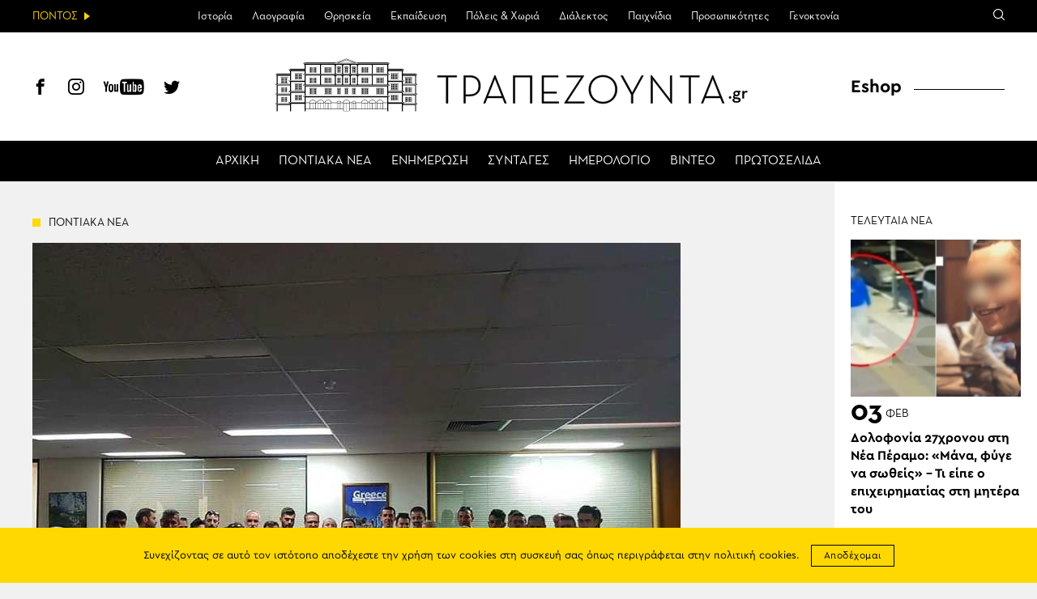

--- FILE ---
content_type: text/html; charset=UTF-8
request_url: https://www.trapezounta.gr/pontus-news/2068/
body_size: 16501
content:
<!DOCTYPE html>
<htmllang="el" class="jswp-singular post-template-default single single-post postid-2068 wp-theme-vg-twig theme-vg-twig woocommerce-no-js">
<head>
    <meta charset="UTF-8">
    <meta http-equiv="X-UA-Compatible" content="IE=edge,chrome=1">
    <meta name="viewport" content="width=device-width, initial-scale=1.0, maximum-scale=1, user-scalable=no">
    <meta name="format-detection" content="telephone=no">
    <meta name="blitz" content="mu-659c418a-34b5e56c-4cfac132-ab860575">
    <meta id="token" name="token" content="b85474e732"><meta name='robots' content='index, follow, max-image-preview:large, max-snippet:-1, max-video-preview:-1' />
	<style>img:is([sizes="auto" i], [sizes^="auto," i]) { contain-intrinsic-size: 3000px 1500px }</style>
	
	<!-- This site is optimized with the Yoast SEO plugin v22.3 - https://yoast.com/wordpress/plugins/seo/ -->
	<title>ΤΡΑΠΕΖΟΥΝΤΑ.gr | Ο Ποντιακός Μορφωτικός Σύλλογος Αγίου Δημητρίου-Ρυακίου έφτασε στην Αυστραλία</title>
	<meta name="description" content="Θα συμμετάσχουν στο διεθνές ελληνικό φεστιβάλ." />
	<link rel="canonical" href="https://www.trapezounta.gr/pontus-news/2068/" />
	<meta property="og:locale" content="el_GR" />
	<meta property="og:type" content="article" />
	<meta property="og:title" content="ΤΡΑΠΕΖΟΥΝΤΑ.gr | Ο Ποντιακός Μορφωτικός Σύλλογος Αγίου Δημητρίου-Ρυακίου έφτασε στην Αυστραλία" />
	<meta property="og:description" content="Θα συμμετάσχουν στο διεθνές ελληνικό φεστιβάλ." />
	<meta property="og:url" content="https://www.trapezounta.gr/pontus-news/2068/" />
	<meta property="og:site_name" content="ΤΡΑΠΕΖΟΥΝΤΑ.gr" />
	<meta property="article:publisher" content="https://www.facebook.com/trapezounta.gr/" />
	<meta property="article:published_time" content="2018-02-09T11:34:24+00:00" />
	<meta property="article:modified_time" content="2018-02-09T02:32:09+00:00" />
	<meta property="og:image" content="https://www.trapezounta.gr/wp-content/uploads/2018/02/australia-agios-dimitrios-2.jpg" />
	<meta property="og:image:width" content="800" />
	<meta property="og:image:height" content="600" />
	<meta property="og:image:type" content="image/jpeg" />
	<meta name="author" content="Θοδωρής Μακρίδης" />
	<meta name="twitter:label1" content="Συντάχθηκε από" />
	<meta name="twitter:data1" content="Θοδωρής Μακρίδης" />
	<script type="application/ld+json" class="yoast-schema-graph">{"@context":"https://schema.org","@graph":[{"@type":"WebPage","@id":"https://www.trapezounta.gr/pontus-news/2068/","url":"https://www.trapezounta.gr/pontus-news/2068/","name":"ΤΡΑΠΕΖΟΥΝΤΑ.gr | Ο Ποντιακός Μορφωτικός Σύλλογος Αγίου Δημητρίου-Ρυακίου έφτασε στην Αυστραλία","isPartOf":{"@id":"https://www.trapezounta.gr/#website"},"primaryImageOfPage":{"@id":"https://www.trapezounta.gr/pontus-news/2068/#primaryimage"},"image":{"@id":"https://www.trapezounta.gr/pontus-news/2068/#primaryimage"},"thumbnailUrl":"https://trapezounta.eu-central-1.linodeobjects.com/uploads/2018/02/australia-agios-dimitrios-2.jpg","datePublished":"2018-02-09T11:34:24+00:00","dateModified":"2018-02-09T02:32:09+00:00","author":{"@id":"https://www.trapezounta.gr/#/schema/person/42e7466d12f58add81ed0dc8732caa21"},"description":"Θα συμμετάσχουν στο διεθνές ελληνικό φεστιβάλ.","breadcrumb":{"@id":"https://www.trapezounta.gr/pontus-news/2068/#breadcrumb"},"inLanguage":"el","potentialAction":[{"@type":"ReadAction","target":["https://www.trapezounta.gr/pontus-news/2068/"]}]},{"@type":"ImageObject","inLanguage":"el","@id":"https://www.trapezounta.gr/pontus-news/2068/#primaryimage","url":"https://trapezounta.eu-central-1.linodeobjects.com/uploads/2018/02/australia-agios-dimitrios-2.jpg","contentUrl":"https://trapezounta.eu-central-1.linodeobjects.com/uploads/2018/02/australia-agios-dimitrios-2.jpg","width":800,"height":600,"caption":"H αντιπροσωπεία του Συλλόγου στο γενικό προξενείο Μελβούρνης (φωτ.: Ποντιακός Μορφωτικός Σύλλογος Αγίου Δημητρίου-Ρυακίου)"},{"@type":"BreadcrumbList","@id":"https://www.trapezounta.gr/pontus-news/2068/#breadcrumb","itemListElement":[{"@type":"ListItem","position":1,"name":"Home","item":"https://www.trapezounta.gr/"},{"@type":"ListItem","position":2,"name":"Ο Ποντιακός Μορφωτικός Σύλλογος Αγίου Δημητρίου-Ρυακίου έφτασε στην Αυστραλία"}]},{"@type":"WebSite","@id":"https://www.trapezounta.gr/#website","url":"https://www.trapezounta.gr/","name":"ΤΡΑΠΕΖΟΥΝΤΑ.gr","description":"","potentialAction":[{"@type":"SearchAction","target":{"@type":"EntryPoint","urlTemplate":"https://www.trapezounta.gr/?s={search_term_string}"},"query-input":"required name=search_term_string"}],"inLanguage":"el"},{"@type":"Person","@id":"https://www.trapezounta.gr/#/schema/person/42e7466d12f58add81ed0dc8732caa21","name":"Θοδωρής Μακρίδης"}]}</script>
	<!-- / Yoast SEO plugin. -->


<link rel='dns-prefetch' href='//trapezounta.eu-central-1.linodeobjects.com' />
<link rel='stylesheet' id='wp-block-library-css' href='https://www.trapezounta.gr/wp-includes/css/dist/block-library/style.min.css?ver=6.8.3' type='text/css' media='all' />
<style id='classic-theme-styles-inline-css' type='text/css'>
/*! This file is auto-generated */
.wp-block-button__link{color:#fff;background-color:#32373c;border-radius:9999px;box-shadow:none;text-decoration:none;padding:calc(.667em + 2px) calc(1.333em + 2px);font-size:1.125em}.wp-block-file__button{background:#32373c;color:#fff;text-decoration:none}
</style>
<style id='global-styles-inline-css' type='text/css'>
:root{--wp--preset--aspect-ratio--square: 1;--wp--preset--aspect-ratio--4-3: 4/3;--wp--preset--aspect-ratio--3-4: 3/4;--wp--preset--aspect-ratio--3-2: 3/2;--wp--preset--aspect-ratio--2-3: 2/3;--wp--preset--aspect-ratio--16-9: 16/9;--wp--preset--aspect-ratio--9-16: 9/16;--wp--preset--color--black: #000000;--wp--preset--color--cyan-bluish-gray: #abb8c3;--wp--preset--color--white: #ffffff;--wp--preset--color--pale-pink: #f78da7;--wp--preset--color--vivid-red: #cf2e2e;--wp--preset--color--luminous-vivid-orange: #ff6900;--wp--preset--color--luminous-vivid-amber: #fcb900;--wp--preset--color--light-green-cyan: #7bdcb5;--wp--preset--color--vivid-green-cyan: #00d084;--wp--preset--color--pale-cyan-blue: #8ed1fc;--wp--preset--color--vivid-cyan-blue: #0693e3;--wp--preset--color--vivid-purple: #9b51e0;--wp--preset--gradient--vivid-cyan-blue-to-vivid-purple: linear-gradient(135deg,rgba(6,147,227,1) 0%,rgb(155,81,224) 100%);--wp--preset--gradient--light-green-cyan-to-vivid-green-cyan: linear-gradient(135deg,rgb(122,220,180) 0%,rgb(0,208,130) 100%);--wp--preset--gradient--luminous-vivid-amber-to-luminous-vivid-orange: linear-gradient(135deg,rgba(252,185,0,1) 0%,rgba(255,105,0,1) 100%);--wp--preset--gradient--luminous-vivid-orange-to-vivid-red: linear-gradient(135deg,rgba(255,105,0,1) 0%,rgb(207,46,46) 100%);--wp--preset--gradient--very-light-gray-to-cyan-bluish-gray: linear-gradient(135deg,rgb(238,238,238) 0%,rgb(169,184,195) 100%);--wp--preset--gradient--cool-to-warm-spectrum: linear-gradient(135deg,rgb(74,234,220) 0%,rgb(151,120,209) 20%,rgb(207,42,186) 40%,rgb(238,44,130) 60%,rgb(251,105,98) 80%,rgb(254,248,76) 100%);--wp--preset--gradient--blush-light-purple: linear-gradient(135deg,rgb(255,206,236) 0%,rgb(152,150,240) 100%);--wp--preset--gradient--blush-bordeaux: linear-gradient(135deg,rgb(254,205,165) 0%,rgb(254,45,45) 50%,rgb(107,0,62) 100%);--wp--preset--gradient--luminous-dusk: linear-gradient(135deg,rgb(255,203,112) 0%,rgb(199,81,192) 50%,rgb(65,88,208) 100%);--wp--preset--gradient--pale-ocean: linear-gradient(135deg,rgb(255,245,203) 0%,rgb(182,227,212) 50%,rgb(51,167,181) 100%);--wp--preset--gradient--electric-grass: linear-gradient(135deg,rgb(202,248,128) 0%,rgb(113,206,126) 100%);--wp--preset--gradient--midnight: linear-gradient(135deg,rgb(2,3,129) 0%,rgb(40,116,252) 100%);--wp--preset--font-size--small: 13px;--wp--preset--font-size--medium: 20px;--wp--preset--font-size--large: 36px;--wp--preset--font-size--x-large: 42px;--wp--preset--spacing--20: 0.44rem;--wp--preset--spacing--30: 0.67rem;--wp--preset--spacing--40: 1rem;--wp--preset--spacing--50: 1.5rem;--wp--preset--spacing--60: 2.25rem;--wp--preset--spacing--70: 3.38rem;--wp--preset--spacing--80: 5.06rem;--wp--preset--shadow--natural: 6px 6px 9px rgba(0, 0, 0, 0.2);--wp--preset--shadow--deep: 12px 12px 50px rgba(0, 0, 0, 0.4);--wp--preset--shadow--sharp: 6px 6px 0px rgba(0, 0, 0, 0.2);--wp--preset--shadow--outlined: 6px 6px 0px -3px rgba(255, 255, 255, 1), 6px 6px rgba(0, 0, 0, 1);--wp--preset--shadow--crisp: 6px 6px 0px rgba(0, 0, 0, 1);}:where(.is-layout-flex){gap: 0.5em;}:where(.is-layout-grid){gap: 0.5em;}body .is-layout-flex{display: flex;}.is-layout-flex{flex-wrap: wrap;align-items: center;}.is-layout-flex > :is(*, div){margin: 0;}body .is-layout-grid{display: grid;}.is-layout-grid > :is(*, div){margin: 0;}:where(.wp-block-columns.is-layout-flex){gap: 2em;}:where(.wp-block-columns.is-layout-grid){gap: 2em;}:where(.wp-block-post-template.is-layout-flex){gap: 1.25em;}:where(.wp-block-post-template.is-layout-grid){gap: 1.25em;}.has-black-color{color: var(--wp--preset--color--black) !important;}.has-cyan-bluish-gray-color{color: var(--wp--preset--color--cyan-bluish-gray) !important;}.has-white-color{color: var(--wp--preset--color--white) !important;}.has-pale-pink-color{color: var(--wp--preset--color--pale-pink) !important;}.has-vivid-red-color{color: var(--wp--preset--color--vivid-red) !important;}.has-luminous-vivid-orange-color{color: var(--wp--preset--color--luminous-vivid-orange) !important;}.has-luminous-vivid-amber-color{color: var(--wp--preset--color--luminous-vivid-amber) !important;}.has-light-green-cyan-color{color: var(--wp--preset--color--light-green-cyan) !important;}.has-vivid-green-cyan-color{color: var(--wp--preset--color--vivid-green-cyan) !important;}.has-pale-cyan-blue-color{color: var(--wp--preset--color--pale-cyan-blue) !important;}.has-vivid-cyan-blue-color{color: var(--wp--preset--color--vivid-cyan-blue) !important;}.has-vivid-purple-color{color: var(--wp--preset--color--vivid-purple) !important;}.has-black-background-color{background-color: var(--wp--preset--color--black) !important;}.has-cyan-bluish-gray-background-color{background-color: var(--wp--preset--color--cyan-bluish-gray) !important;}.has-white-background-color{background-color: var(--wp--preset--color--white) !important;}.has-pale-pink-background-color{background-color: var(--wp--preset--color--pale-pink) !important;}.has-vivid-red-background-color{background-color: var(--wp--preset--color--vivid-red) !important;}.has-luminous-vivid-orange-background-color{background-color: var(--wp--preset--color--luminous-vivid-orange) !important;}.has-luminous-vivid-amber-background-color{background-color: var(--wp--preset--color--luminous-vivid-amber) !important;}.has-light-green-cyan-background-color{background-color: var(--wp--preset--color--light-green-cyan) !important;}.has-vivid-green-cyan-background-color{background-color: var(--wp--preset--color--vivid-green-cyan) !important;}.has-pale-cyan-blue-background-color{background-color: var(--wp--preset--color--pale-cyan-blue) !important;}.has-vivid-cyan-blue-background-color{background-color: var(--wp--preset--color--vivid-cyan-blue) !important;}.has-vivid-purple-background-color{background-color: var(--wp--preset--color--vivid-purple) !important;}.has-black-border-color{border-color: var(--wp--preset--color--black) !important;}.has-cyan-bluish-gray-border-color{border-color: var(--wp--preset--color--cyan-bluish-gray) !important;}.has-white-border-color{border-color: var(--wp--preset--color--white) !important;}.has-pale-pink-border-color{border-color: var(--wp--preset--color--pale-pink) !important;}.has-vivid-red-border-color{border-color: var(--wp--preset--color--vivid-red) !important;}.has-luminous-vivid-orange-border-color{border-color: var(--wp--preset--color--luminous-vivid-orange) !important;}.has-luminous-vivid-amber-border-color{border-color: var(--wp--preset--color--luminous-vivid-amber) !important;}.has-light-green-cyan-border-color{border-color: var(--wp--preset--color--light-green-cyan) !important;}.has-vivid-green-cyan-border-color{border-color: var(--wp--preset--color--vivid-green-cyan) !important;}.has-pale-cyan-blue-border-color{border-color: var(--wp--preset--color--pale-cyan-blue) !important;}.has-vivid-cyan-blue-border-color{border-color: var(--wp--preset--color--vivid-cyan-blue) !important;}.has-vivid-purple-border-color{border-color: var(--wp--preset--color--vivid-purple) !important;}.has-vivid-cyan-blue-to-vivid-purple-gradient-background{background: var(--wp--preset--gradient--vivid-cyan-blue-to-vivid-purple) !important;}.has-light-green-cyan-to-vivid-green-cyan-gradient-background{background: var(--wp--preset--gradient--light-green-cyan-to-vivid-green-cyan) !important;}.has-luminous-vivid-amber-to-luminous-vivid-orange-gradient-background{background: var(--wp--preset--gradient--luminous-vivid-amber-to-luminous-vivid-orange) !important;}.has-luminous-vivid-orange-to-vivid-red-gradient-background{background: var(--wp--preset--gradient--luminous-vivid-orange-to-vivid-red) !important;}.has-very-light-gray-to-cyan-bluish-gray-gradient-background{background: var(--wp--preset--gradient--very-light-gray-to-cyan-bluish-gray) !important;}.has-cool-to-warm-spectrum-gradient-background{background: var(--wp--preset--gradient--cool-to-warm-spectrum) !important;}.has-blush-light-purple-gradient-background{background: var(--wp--preset--gradient--blush-light-purple) !important;}.has-blush-bordeaux-gradient-background{background: var(--wp--preset--gradient--blush-bordeaux) !important;}.has-luminous-dusk-gradient-background{background: var(--wp--preset--gradient--luminous-dusk) !important;}.has-pale-ocean-gradient-background{background: var(--wp--preset--gradient--pale-ocean) !important;}.has-electric-grass-gradient-background{background: var(--wp--preset--gradient--electric-grass) !important;}.has-midnight-gradient-background{background: var(--wp--preset--gradient--midnight) !important;}.has-small-font-size{font-size: var(--wp--preset--font-size--small) !important;}.has-medium-font-size{font-size: var(--wp--preset--font-size--medium) !important;}.has-large-font-size{font-size: var(--wp--preset--font-size--large) !important;}.has-x-large-font-size{font-size: var(--wp--preset--font-size--x-large) !important;}
:where(.wp-block-post-template.is-layout-flex){gap: 1.25em;}:where(.wp-block-post-template.is-layout-grid){gap: 1.25em;}
:where(.wp-block-columns.is-layout-flex){gap: 2em;}:where(.wp-block-columns.is-layout-grid){gap: 2em;}
:root :where(.wp-block-pullquote){font-size: 1.5em;line-height: 1.6;}
</style>
<style id='woocommerce-inline-inline-css' type='text/css'>
.woocommerce form .form-row .required { visibility: visible; }
</style>
<link rel='stylesheet' id='app-css' href='https://www.trapezounta.gr/wp-content/themes/vg-twig/build/app.css?ver=3.0.6' type='text/css' media='all' />
<script type="text/javascript" src="https://www.trapezounta.gr/wp-includes/js/jquery/jquery.min.js?ver=3.7.1" id="jquery-core-js"></script>
<script type="text/javascript" src="https://www.trapezounta.gr/wp-includes/js/jquery/jquery-migrate.min.js?ver=3.4.1" id="jquery-migrate-js"></script>
<script type="text/javascript" src="https://www.trapezounta.gr/wp-content/plugins/woocommerce/assets/js/jquery-blockui/jquery.blockUI.min.js?ver=2.7.0-wc.8.4.0" id="jquery-blockui-js" defer="defer" data-wp-strategy="defer"></script>
<script type="text/javascript" src="https://www.trapezounta.gr/wp-content/plugins/woocommerce/assets/js/js-cookie/js.cookie.min.js?ver=2.1.4-wc.8.4.0" id="js-cookie-js" defer="defer" data-wp-strategy="defer"></script>
<script type="text/javascript" id="woocommerce-js-extra">
/* <![CDATA[ */
var woocommerce_params = {"ajax_url":"\/wp-admin\/admin-ajax.php","wc_ajax_url":"\/?wc-ajax=%%endpoint%%"};
/* ]]> */
</script>
<script type="text/javascript" src="https://www.trapezounta.gr/wp-content/plugins/woocommerce/assets/js/frontend/woocommerce.min.js?ver=8.4.0" id="woocommerce-js" defer="defer" data-wp-strategy="defer"></script>
<link rel="https://api.w.org/" href="https://www.trapezounta.gr/wp-json/" /><link rel="alternate" title="JSON" type="application/json" href="https://www.trapezounta.gr/wp-json/wp/v2/posts/2068" /><link rel='shortlink' href='https://www.trapezounta.gr/?p=2068' />
<!-- Generated by Jetpack Social -->
<meta property="og:title" content="Ο Ποντιακός Μορφωτικός Σύλλογος Αγίου Δημητρίου-Ρυακίου έφτασε στην Αυστραλία">
<meta property="og:url" content="https://www.trapezounta.gr/pontus-news/2068/">
<meta property="og:description" content="Θα συμμετάσχουν στο διεθνές ελληνικό φεστιβάλ.">
<meta property="og:image" content="https://trapezounta.eu-central-1.linodeobjects.com/uploads/2018/02/australia-agios-dimitrios-2.jpg">
<meta property="og:image:width" content="800">
<meta property="og:image:height" content="600">
<meta name="twitter:image" content="https://trapezounta.eu-central-1.linodeobjects.com/uploads/2018/02/australia-agios-dimitrios-2.jpg">
<meta name="twitter:card" content="summary_large_image">
<!-- / Jetpack Social -->
	<noscript><style>.woocommerce-product-gallery{ opacity: 1 !important; }</style></noscript>
	
    <script async src="https://www.googletagmanager.com/gtag/js?id=UA-111105169-1"></script>
    <script>
        window.dataLayer = window.dataLayer || [];

        function gtag() {
            dataLayer.push(arguments);
        }

        gtag('js', new Date());
        gtag('config', 'UA-111105169-1');
    </script>    <style>
        #shipping_method {
            list-style: none;
            margin: 0;
            padding: 10px 0;
        }

        #shipping_method label {
            display: inline;
        }
    </style>
</head>
<body>
<div id="app"><header id="header">
    <div class="header__upper">
        <div class="header__intro"><span>ΠΟΝΤΟΣ</span></div>
        <div class="header__menu">
            <ul>                <li class=" menu-item menu-item-type-post_type menu-item-object-page menu-item-443 menu-item-has-children">
                    <a href="https://www.trapezounta.gr/pontus/history-of-pontus/">Ιστορία</a>                    <ul>                        <li class=" menu-item menu-item-type-post_type menu-item-object-page menu-item-444">
                            <a href="https://www.trapezounta.gr/pontus/history-of-pontus/timeline/">Χρονολόγιο</a>
                        </li>                    </ul>                </li>                <li class=" menu-item menu-item-type-taxonomy menu-item-object-category menu-item-17 menu-item-has-children">
                    <a href="https://www.trapezounta.gr/articles/pontus/culture/">Λαογραφία</a>                    <ul>                        <li class=" menu-item menu-item-type-taxonomy menu-item-object-category menu-item-338">
                            <a href="https://www.trapezounta.gr/articles/pontus/culture/customs-and-practices/">Ήθη & έθιμα</a>
                        </li>                        <li class=" menu-item menu-item-type-post_type menu-item-object-page menu-item-383">
                            <a href="https://www.trapezounta.gr/pontus/culture/clothing/">Ενδυμασία</a>
                        </li>                        <li class=" menu-item menu-item-type-post_type menu-item-object-page menu-item-384">
                            <a href="https://www.trapezounta.gr/pontus/culture/dances/">Χοροί</a>
                        </li>                        <li class=" menu-item menu-item-type-post_type menu-item-object-page menu-item-385">
                            <a href="https://www.trapezounta.gr/pontus/culture/music-instruments/">Μουσικά όργανα</a>
                        </li>                    </ul>                </li>                <li class=" menu-item menu-item-type-taxonomy menu-item-object-category menu-item-13 menu-item-has-children">
                    <a href="https://www.trapezounta.gr/articles/pontus/religion/">Θρησκεία</a>                    <ul>                        <li class=" menu-item menu-item-type-taxonomy menu-item-object-category menu-item-374">
                            <a href="https://www.trapezounta.gr/articles/pontus/religion/churches-and-monasteries/">Μονές & εκκλησίες</a>
                        </li>                        <li class=" menu-item menu-item-type-taxonomy menu-item-object-category menu-item-375">
                            <a href="https://www.trapezounta.gr/articles/pontus/religion/saints-of-pontus/">Οι άγιοι του Πόντου</a>
                        </li>                    </ul>                </li>                <li class=" menu-item menu-item-type-taxonomy menu-item-object-category menu-item-505">
                    <a href="https://www.trapezounta.gr/articles/education/">Εκπαίδευση</a>                </li>                <li class=" menu-item menu-item-type-taxonomy menu-item-object-category menu-item-16">
                    <a href="https://www.trapezounta.gr/articles/pontus/locations/">Πόλεις & Χωριά</a>                </li>                <li class=" menu-item menu-item-type-taxonomy menu-item-object-category menu-item-11 menu-item-has-children">
                    <a href="https://www.trapezounta.gr/articles/pontus/language/">Διάλεκτος</a>                    <ul>                        <li class=" menu-item menu-item-type-taxonomy menu-item-object-category menu-item-369">
                            <a href="https://www.trapezounta.gr/articles/pontus/language/texts-and-songs/">Κείμενα & τραγούδια</a>
                        </li>                        <li class=" menu-item menu-item-type-post_type menu-item-object-page menu-item-373">
                            <a href="https://www.trapezounta.gr/pontus/language/seasons-and-months/">Οι εποχές &#038; οι μήνες</a>
                        </li>                        <li class=" menu-item menu-item-type-post_type menu-item-object-page menu-item-413">
                            <a href="https://www.trapezounta.gr/pontus/language/paroimies-and-ainigmata/">Παροιμίες &#038; αινίγματα</a>
                        </li>                        <li class=" menu-item menu-item-type-post_type menu-item-object-page menu-item-503">
                            <a href="https://www.trapezounta.gr/pontus/language/pontiaka-distixa/">Ποντιακά δίστιχα</a>
                        </li>                        <li class=" menu-item menu-item-type-taxonomy menu-item-object-category menu-item-368">
                            <a href="https://www.trapezounta.gr/articles/pontus/language/anecdotes/">Ανέκδοτα</a>
                        </li>                    </ul>                </li>                <li class=" menu-item menu-item-type-taxonomy menu-item-object-category menu-item-15">
                    <a href="https://www.trapezounta.gr/articles/pontus/games/">Παιχνίδια</a>                </li>                <li class=" menu-item menu-item-type-taxonomy menu-item-object-category menu-item-18">
                    <a href="https://www.trapezounta.gr/articles/pontus/people/">Προσωπικότητες</a>                </li>                <li class=" menu-item menu-item-type-taxonomy menu-item-object-category menu-item-10">
                    <a href="https://www.trapezounta.gr/articles/pontus/genocide/">Γενοκτονία</a>                </li>            </ul>
        </div>
        <div class="header__links">
            <div class="search-icon"><span class="icon-search"></span></div>
        </div>
        <div class="header__search">
            <form class="search-form" action="https://www.trapezounta.gr">
                <input type="search" id="s" name="s" placeholder="Αναζήτηση">
                <input type="submit" value="Αναζήτηση">
                <input type="hidden" name="post_type" value="post">
            </form>
        </div>
    </div>
    <div class="header__lower">
        <div class="header__social">
            <a href="https://www.facebook.com/trapezounta.gr/" title="Facebook" target="_blank"><span class="icon-header-facebook"></span></a>
            <a href="https://www.instagram.com/trapezounta.gr/" title="Instagram" target="_blank"><span class="icon-header-instagram"></span></a>
            <a href="https://www.youtube.com/channel/UCZm6qf2c2_-s3XGWvRSTbhA/" title="YouTube" target="_blank"><span class="icon-header-youtube"></span></a>
            <a href="https://twitter.com/trapezountagr" title="Twitter" target="_blank"><span class="icon-header-twitter"></span></a>
        </div>
        <div class="header__logo">
            <a href="https://www.trapezounta.gr" title="ΤΡΑΠΕΖΟΥΝΤΑ.gr" rel="home">
                <img src="https://www.trapezounta.gr/wp-content/themes/vg-twig/assets/img/logo_new.svg" alt="ΤΡΑΠΕΖΟΥΝΤΑ.gr">
            </a>
        </div>
        <div class="header__button"><span></span></div>
        <div class="header__menu">
            <ul>                <li class=" menu-item menu-item-type-post_type menu-item-object-page menu-item-home menu-item-19"><a href="https://www.trapezounta.gr/">ΑΡΧΙΚΗ</a></li>                <li class=" menu-item menu-item-type-taxonomy menu-item-object-category current-post-ancestor current-menu-parent current-post-parent menu-item-20"><a href="https://www.trapezounta.gr/articles/pontus-news/">ΠΟΝΤΙΑΚΑ ΝΕΑ</a></li>                <li class=" menu-item menu-item-type-taxonomy menu-item-object-category menu-item-21"><a href="https://www.trapezounta.gr/articles/news/">ΕΝΗΜΕΡΩΣΗ</a></li>                <li class=" menu-item menu-item-type-taxonomy menu-item-object-recipes menu-item-100"><a href="https://www.trapezounta.gr/recipes/pontiakes/">ΣΥΝΤΑΓΕΣ</a></li>                <li class=" menu-item menu-item-type-post_type_archive menu-item-object-event menu-item-145"><a href="https://www.trapezounta.gr/event/">ΗΜΕΡΟΛΟΓΙΟ</a></li>                <li class=" menu-item menu-item-type-taxonomy menu-item-object-category menu-item-387"><a href="https://www.trapezounta.gr/articles/video/">ΒΙΝΤΕΟ</a></li>                <li class=" menu-item menu-item-type-post_type menu-item-object-page menu-item-435"><a href="https://www.trapezounta.gr/newspapers/">ΠΡΩΤΟΣΕΛΙΔΑ</a></li>            </ul>
        </div>
        <div class="header__menu__mobile">
            <ul>                <li class="top menu-item menu-item-type-post_type menu-item-object-page menu-item-home menu-item-260">
                    <a href="https://www.trapezounta.gr/">ΑΡΧΙΚΗ</a>                </li>                <li class="top menu-item menu-item-type-taxonomy menu-item-object-category current-post-ancestor current-menu-parent current-post-parent menu-item-265">
                    <a href="https://www.trapezounta.gr/articles/pontus-news/">ΠΟΝΤΙΑΚΑ ΝΕΑ</a>                </li>                <li class="top menu-item menu-item-type-taxonomy menu-item-object-category menu-item-264">
                    <a href="https://www.trapezounta.gr/articles/news/">ΕΝΗΜΕΡΩΣΗ</a>                </li>                <li class="top menu-item menu-item-type-custom menu-item-object-custom menu-item-295">
                    <a href="/recipes/pontiakes/">ΣΥΝΤΑΓΕΣ</a>                </li>                <li class="top menu-item menu-item-type-post_type_archive menu-item-object-event menu-item-294">
                    <a href="https://www.trapezounta.gr/event/">ΗΜΕΡΟΛΟΓΙΟ</a>                </li>                <li class="top menu-item menu-item-type-taxonomy menu-item-object-category menu-item-263">
                    <a href="https://www.trapezounta.gr/articles/video/">ΒΙΝΤΕΟ</a>                </li>                <li class=" menu-item menu-item-type-post_type menu-item-object-page menu-item-436">
                    <a href="https://www.trapezounta.gr/newspapers/">ΠΡΩΤΟΣΕΛΙΔΑ</a>                </li>                <li class="pontus menu-item menu-item-type-taxonomy menu-item-object-category menu-item-266 menu-item-has-children">
                    <a href="https://www.trapezounta.gr/articles/pontus/">ΠΟΝΤΟΣ</a>                    <ul>                        <li class=" menu-item menu-item-type-post_type menu-item-object-page menu-item-445 menu-item-has-children">
                            <a href="https://www.trapezounta.gr/pontus/history-of-pontus/">ΙΣΤΟΡΙΑ</a>                            <ul>                                <li class=" menu-item menu-item-type-post_type menu-item-object-page menu-item-446">
                                    <a href="https://www.trapezounta.gr/pontus/history-of-pontus/timeline/">Χρονολόγιο</a>
                                </li>                            </ul>                        </li>                        <li class=" menu-item menu-item-type-taxonomy menu-item-object-category menu-item-281 menu-item-has-children">
                            <a href="https://www.trapezounta.gr/articles/pontus/culture/">ΛΑΟΓΡΑΦΙΑ</a>                            <ul>                                <li class=" menu-item menu-item-type-taxonomy menu-item-object-category menu-item-283">
                                    <a href="https://www.trapezounta.gr/articles/pontus/culture/customs-and-practices/">Ήθη & έθιμα</a>
                                </li>                                <li class=" menu-item menu-item-type-post_type menu-item-object-page menu-item-388">
                                    <a href="https://www.trapezounta.gr/pontus/culture/clothing/">Ενδυμασία</a>
                                </li>                                <li class=" menu-item menu-item-type-post_type menu-item-object-page menu-item-389">
                                    <a href="https://www.trapezounta.gr/pontus/culture/dances/">Χοροί</a>
                                </li>                                <li class=" menu-item menu-item-type-post_type menu-item-object-page menu-item-390">
                                    <a href="https://www.trapezounta.gr/pontus/culture/music-instruments/">Μουσικά όργανα</a>
                                </li>                            </ul>                        </li>                        <li class=" menu-item menu-item-type-taxonomy menu-item-object-category menu-item-275 menu-item-has-children">
                            <a href="https://www.trapezounta.gr/articles/pontus/religion/">ΘΡΗΣΚΕΙΑ</a>                            <ul>                                <li class=" menu-item menu-item-type-taxonomy menu-item-object-category menu-item-391">
                                    <a href="https://www.trapezounta.gr/articles/pontus/religion/churches-and-monasteries/">Μονές & εκκλησίες</a>
                                </li>                                <li class=" menu-item menu-item-type-taxonomy menu-item-object-category menu-item-392">
                                    <a href="https://www.trapezounta.gr/articles/pontus/religion/saints-of-pontus/">Οι άγιοι του Πόντου</a>
                                </li>                            </ul>                        </li>                        <li class=" menu-item menu-item-type-taxonomy menu-item-object-category menu-item-506">
                            <a href="https://www.trapezounta.gr/articles/education/">ΕΚΠΑΙΔΕΥΣΗ</a>                            <ul>                            </ul>                        </li>                        <li class=" menu-item menu-item-type-taxonomy menu-item-object-category menu-item-280">
                            <a href="https://www.trapezounta.gr/articles/pontus/locations/">ΠΟΛΕΙΣ & ΧΩΡΙΑ</a>                            <ul>                            </ul>                        </li>                        <li class=" menu-item menu-item-type-taxonomy menu-item-object-category menu-item-268 menu-item-has-children">
                            <a href="https://www.trapezounta.gr/articles/pontus/language/">ΔΙΑΛΕΚΤΟΣ</a>                            <ul>                                <li class=" menu-item menu-item-type-taxonomy menu-item-object-category menu-item-270">
                                    <a href="https://www.trapezounta.gr/articles/pontus/language/texts-and-songs/">Κείμενα & τραγούδια</a>
                                </li>                                <li class=" menu-item menu-item-type-post_type menu-item-object-page menu-item-394">
                                    <a href="https://www.trapezounta.gr/pontus/language/seasons-and-months/">Οι εποχές &#038; οι μήνες</a>
                                </li>                                <li class=" menu-item menu-item-type-post_type menu-item-object-page menu-item-412">
                                    <a href="https://www.trapezounta.gr/pontus/language/paroimies-and-ainigmata/">Παροιμίες &#038; αινίγματα</a>
                                </li>                                <li class=" menu-item menu-item-type-post_type menu-item-object-page menu-item-502">
                                    <a href="https://www.trapezounta.gr/pontus/language/pontiaka-distixa/">Ποντιακά δίστιχα</a>
                                </li>                                <li class=" menu-item menu-item-type-taxonomy menu-item-object-category menu-item-269">
                                    <a href="https://www.trapezounta.gr/articles/pontus/language/anecdotes/">Ανέκδοτα</a>
                                </li>                            </ul>                        </li>                        <li class=" menu-item menu-item-type-taxonomy menu-item-object-category menu-item-279">
                            <a href="https://www.trapezounta.gr/articles/pontus/games/">ΠΑΙΧΝΙΔΙΑ</a>                            <ul>                            </ul>                        </li>                        <li class=" menu-item menu-item-type-taxonomy menu-item-object-category menu-item-286">
                            <a href="https://www.trapezounta.gr/articles/pontus/people/">ΠΡΟΣΩΠΙΚΟΤΗΤΕΣ</a>                            <ul>                            </ul>                        </li>                        <li class=" menu-item menu-item-type-taxonomy menu-item-object-category menu-item-267">
                            <a href="https://www.trapezounta.gr/articles/pontus/genocide/">ΓΕΝΟΚΤΟΝΙΑ</a>                            <ul>                            </ul>                        </li>                    </ul>                </li>                <li class="eshop menu-item menu-item-type-post_type menu-item-object-page menu-item-261 menu-item-has-children">
                    <a href="https://www.trapezounta.gr/eshop/">ESHOP</a>                    <ul>                        <li class=" menu-item menu-item-type-taxonomy menu-item-object-product_cat menu-item-288 menu-item-has-children">
                            <a href="https://www.trapezounta.gr/product-category/anamnistika/">ΑΝΑΜΝΗΣΤΙΚΑ</a>                            <ul>                                <li class=" menu-item menu-item-type-taxonomy menu-item-object-product_cat menu-item-8325">
                                    <a href="https://www.trapezounta.gr/product-category/anamnistika/mprelok/">Μπρελόκ</a>
                                </li>                                <li class=" menu-item menu-item-type-taxonomy menu-item-object-product_cat menu-item-8326">
                                    <a href="https://www.trapezounta.gr/product-category/anamnistika/rologia-toixou/">Ρολόγια Τοίχου</a>
                                </li>                                <li class=" menu-item menu-item-type-taxonomy menu-item-object-product_cat menu-item-8327">
                                    <a href="https://www.trapezounta.gr/product-category/anamnistika/rologia-xeiros/">Ρολόγια Χειρός</a>
                                </li>                                <li class=" menu-item menu-item-type-taxonomy menu-item-object-product_cat menu-item-8328">
                                    <a href="https://www.trapezounta.gr/product-category/anamnistika/imerologia/">Ημερολόγια</a>
                                </li>                                <li class=" menu-item menu-item-type-taxonomy menu-item-object-product_cat menu-item-8329">
                                    <a href="https://www.trapezounta.gr/product-category/anamnistika/simaies-lavara/">Σημαίες-Λάβαρα</a>
                                </li>                                <li class=" menu-item menu-item-type-taxonomy menu-item-object-product_cat menu-item-8330">
                                    <a href="https://www.trapezounta.gr/product-category/anamnistika/vraxiolia-silikonis/">Βραχιόλια Σιλικόνης</a>
                                </li>                                <li class=" menu-item menu-item-type-taxonomy menu-item-object-product_cat menu-item-8331">
                                    <a href="https://www.trapezounta.gr/product-category/anamnistika/aytokollita/">Αυτοκόλλητα</a>
                                </li>                                <li class=" menu-item menu-item-type-taxonomy menu-item-object-product_cat menu-item-8332">
                                    <a href="https://www.trapezounta.gr/product-category/anamnistika/diafora-anamnistika/">Διάφορα</a>
                                </li>                            </ul>                        </li>                        <li class=" menu-item menu-item-type-taxonomy menu-item-object-product_cat menu-item-291 menu-item-has-children">
                            <a href="https://www.trapezounta.gr/product-category/endymasia/">ΕΝΔΥΜΑΣΙΑ</a>                            <ul>                                <li class=" menu-item menu-item-type-taxonomy menu-item-object-product_cat menu-item-8333">
                                    <a href="https://www.trapezounta.gr/product-category/endymasia/foresies/">Φορεσιές</a>
                                </li>                                <li class=" menu-item menu-item-type-taxonomy menu-item-object-product_cat menu-item-8334">
                                    <a href="https://www.trapezounta.gr/product-category/endymasia/exartimata/">Εξαρτήματα</a>
                                </li>                                <li class=" menu-item menu-item-type-taxonomy menu-item-object-product_cat menu-item-8335">
                                    <a href="https://www.trapezounta.gr/product-category/endymasia/ypodisi/">Υπόδηση</a>
                                </li>                                <li class=" menu-item menu-item-type-taxonomy menu-item-object-product_cat menu-item-8336">
                                    <a href="https://www.trapezounta.gr/product-category/endymasia/mployzakia/">Μπλουζάκια</a>
                                </li>                                <li class=" menu-item menu-item-type-taxonomy menu-item-object-product_cat menu-item-8337">
                                    <a href="https://www.trapezounta.gr/product-category/endymasia/kapela/">Καπέλα</a>
                                </li>                                <li class=" menu-item menu-item-type-taxonomy menu-item-object-product_cat menu-item-8338">
                                    <a href="https://www.trapezounta.gr/product-category/endymasia/diafora/">Διάφορα</a>
                                </li>                            </ul>                        </li>                        <li class=" menu-item menu-item-type-taxonomy menu-item-object-product_cat menu-item-292">
                            <a href="https://www.trapezounta.gr/product-category/kosmima/">ΚΟΣΜΗΜΑ</a>                            <ul>                            </ul>                        </li>                        <li class=" menu-item menu-item-type-taxonomy menu-item-object-product_cat menu-item-293 menu-item-has-children">
                            <a href="https://www.trapezounta.gr/product-category/moysika-organa/">ΜΟΥΣΙΚΑ ΟΡΓΑΝΑ</a>                            <ul>                                <li class=" menu-item menu-item-type-taxonomy menu-item-object-product_cat menu-item-8339">
                                    <a href="https://www.trapezounta.gr/product-category/moysika-organa/lyres/">Λύρες</a>
                                </li>                                <li class=" menu-item menu-item-type-taxonomy menu-item-object-product_cat menu-item-8340">
                                    <a href="https://www.trapezounta.gr/product-category/moysika-organa/ntaoylia/">Νταούλια</a>
                                </li>                                <li class=" menu-item menu-item-type-taxonomy menu-item-object-product_cat menu-item-8341">
                                    <a href="https://www.trapezounta.gr/product-category/moysika-organa/axesouar-organon/">Αξεσουάρ Οργάνων</a>
                                </li>                            </ul>                        </li>                        <li class=" menu-item menu-item-type-taxonomy menu-item-object-product_cat menu-item-290">
                            <a href="https://www.trapezounta.gr/product-category/ekklisiastika-eidi/">ΕΚΚΛΗΣΙΑΣΤΙΚΑ ΕΙΔΗ</a>                            <ul>                            </ul>                        </li>                        <li class=" menu-item menu-item-type-taxonomy menu-item-object-product_cat menu-item-289">
                            <a href="https://www.trapezounta.gr/product-category/biblia/">ΒΙΒΛΙΑ CD/DVD</a>                            <ul>                            </ul>                        </li>                    </ul>                </li>            </ul>
        </div>
        <div class="header__links"><a href="/eshop/">Eshop</a></div>
    </div>
</header>
    <div id="content">    <div class="page-article">
        <div class="max-width">
            <div class="article__category">
                <div>ΠΟΝΤΙΑΚΑ ΝΕΑ</div>
            </div>
            <div class="article__description">                    <div class="description__imagehorizontal">
                        <img src="https://trapezounta.eu-central-1.linodeobjects.com/uploads/2018/02/australia-agios-dimitrios-2.jpg" alt="Ο Ποντιακός Μορφωτικός Σύλλογος Αγίου Δημητρίου-Ρυακίου έφτασε στην Αυστραλία">                            <div class="image__info__box"><span><i class="fa fa-copyright" aria-hidden="true"></i></span>H αντιπροσωπεία του Συλλόγου στο γενικό προξενείο Μελβούρνης (φωτ.: Ποντιακός Μορφωτικός Σύλλογος Αγίου Δημητρίου-Ρυακίου)</div>                        <div class="date">
                            <span>09</span>
                            <span>Φεβ</span>
                        </div>
                        <div class="commnets">
                            <span class="icon-comments"></span>

                            <div class="fb-comments-count" data-href="https://www.trapezounta.gr/pontus-news/2068/">0</div>
                            Σχόλια
                        </div>
                    </div>                <div class="description__texts">
                    <div class="title"><h1>Ο Ποντιακός Μορφωτικός Σύλλογος Αγίου Δημητρίου-Ρυακίου έφτασε στην Αυστραλία</h1></div>
                    <div class="category">                            <a href="https://www.trapezounta.gr/articles/pontus-news/">ΠΟΝΤΙΑΚΑ ΝΕΑ</a>                    </div>
                    <div class="share">
                        <span>Μοιράσου το</span>
                        <a href="http://www.facebook.com/sharer/sharer.php?u=https://www.trapezounta.gr/pontus-news/2068/" target="_blank" rel="noopener"><span class="icon-social_facebook"></span></a>
                        <a href="https://twitter.com/intent/tweet?text=Ο Ποντιακός Μορφωτικός Σύλλογος Αγίου Δημητρίου-Ρυακίου έφτασε στην Αυστραλία&url=https://www.trapezounta.gr/pontus-news/2068/" target="_blank" rel="noopener"><span class="icon-social_twitter"></span></a>
                        <a href="https://plus.google.com/share?url=https://www.trapezounta.gr/pontus-news/2068/" target="_blank" rel="noopener"><span class="icon-social_google"></span></a>
                    </div>
                </div>
            </div>
            <div class="article__content">
                <div class="content_content">
                    <div class="content__ad">
                        <script async src="//pagead2.googlesyndication.com/pagead/js/adsbygoogle.js"></script>
                        <!-- Single Post Hero -->
                        <ins class="adsbygoogle"
                             style="display:inline-block;width:728px;height:90px"
                             data-ad-client="ca-pub-9891009147153882"
                             data-ad-slot="4705580745"></ins>
                        <script>
                            (adsbygoogle = window.adsbygoogle || []).push({});
                        </script>
                    </div>
                    <div><p>Το Γενικό Προξενείο Μελβούρνης επισκέφτηκε χθες η αποστολή του Ποντιακού Μορφωτικού Συλλόγου Αγίου Δημητρίου-Ρυακίου, που έφτασε πριν από μερικές ώρες στην μακρινή Αυστραλία.</p>
<p>Ο Σύλλογος είναι προσκεκλημένος της Ποντιακής Εστίας Μελβούρνης προκειμένου να παρουσιάσουν το έθιμο των Μωμόγερων, στο διεθνές ελληνικό φεστιβάλ που θα γίνει στην Lonsdale Street το Σάββατο 10 και την Κυριακή 11 Φεβρουαρίου.</p>
<p>Μαζί τους σε αυτό το μεγάλο ταξίδι τους συνοδεύει η περιφερειακή σύμβουλος Μαρία Καρυπίδου, ο αντιδήμαρχος Κοζάνης Αριστοτέλης Πουτακίδης και ο πρόεδρος της τοπικής κοινότητας Αγίου Δημητρίου Χάρης Πεχλιβανίδης.</p>
<p>Χθες το πρωί η αποστολή επισκέφτηκε τον γενικό πρόξενο Μελβούρνης Δημήτρη Μηχαλόπουλο στον οποίο παρέδωσαν αναμνηστικά του συλλόγου.</p>
<p><strong>Το μεγάλο ταξίδι στους αντίποδες του Νότου<br />
</strong>Αυτή η πρόσκληση-όνειρο ζωής, προέκυψε σε μια συζήτηση μεταξύ σοβαρού και αστείου του προέδρου του Ποντιακού Μορφωτικού Συλλόγου Αγίου Δημητρίου-Ρυακίου Θεόδωρου Κουσαλίδη με την πρόεδρο της Ποντιακής Εστίας Μελβούρνης Λίτσα Αθανασιάδου-Καλαϊδοπούλου, που κατάγεται από τον Άγιο Δημήτριο Κοζάνης. «Είναι πολύ δύσκολο για μια μεγάλη αποστολή να μεταβεί στην άλλη άκρη του κόσμου, ενώ το όνειρο έγινε πραγματικότητα με τη βοήθεια του Δήμου Κοζάνης και της Περιφέρειας, στους οποίους απευθυνθήκαμε», δήλωσε στο ραδιόφωνο του West Radio ο Θεόδωρος Κουσαλίδης.</p>
<figure id="attachment_2069" aria-describedby="caption-attachment-2069" style="width: 800px" class="wp-caption alignnone"><img loading="lazy" decoding="async" class="wp-image-2069 size-full" src="https://trapezounta.eu-central-1.linodeobjects.com/uploads/2018/02/australia-agios-dimitrios-1.jpg" alt="" width="800" height="600" /><figcaption id="caption-attachment-2069" class="wp-caption-text"><em>(Φωτ.: Ποντιακός Μορφωτικός Σύλλογος Αγίου Δημητρίου-Ρυακίου)</em></figcaption></figure>
<p>Ο Θεόδωρος Κουσαλίδης, συνέχισε «αρχικά είχαν την ενημέρωση πως η κάλυψη των εξόδων αυτού του ταξιδιού δεν είναι στις επιλέξιμες δαπάνες , όμως μεσολάβησε η περιφέρεια στο ΥΠΕΞ, και με επιστολή που συνυπογράφηκε και από την περιφέρεια, το ΥΠΕΞ και ο ίδιος ο υπουργός ασχολήθηκε με το θέμα και ενέκρινε το κονδύλιο για να καλύψουν τα έξοδα της αντιπροσωπείας στην Αυστραλία».</p>
<blockquote><p>«Είναι τιμή μας που ένας Υπουργός Εξωτερικών ασχολήθηκε με εμάς και το ζήτημά μας» είπε ο πρόεδρος του Συλλόγου.</p></blockquote>
<p>Μας χρηματοδότησαν από τη γενική γραμματεία Απόδημου Ελληνισμού 8.500 ευρώ, έβαλε κάποια χρήματα και ο σύλλογος, τα μέλη του και υπήρξαν και χορηγίες.</p>
<p>Ο Σύλλογος θα παρουσιάσει το δρώμενο των Μωμόγερων στο παγκόσμιο φεστιβάλ αντίποδες της Μελβούρνης Αυστραλίας, στις 10 και 11 Φεβρουαρίου, μαζί με το θεατρικό έργο «Η Μανασία &#8216;κί σύρκεται», σε σκηνοθεσία του Γιώτη Βασιλειάδη και διασκευή στην ποντιακή του Κώστα Ζουρουφίδη. Το φεστιβάλ είναι αναγνωρισμένο παγκόσμια, γίνεται στη Μελβούρνη και συγκεντρώνει έως και 30.000 κόσμο.</p>
<p><strong>Πηγή: </strong>kozan.gr.</p>
</div>                </div>
                <div class="content_tags">
                    <span>Tags</span>                        <a href="https://www.trapezounta.gr/tag/%ce%b1%cf%85%cf%83%cf%84%cf%81%ce%b1%ce%bb%ce%b9%ce%b1/">ΑΥΣΤΡΑΛΙΑ</a>                        <a href="https://www.trapezounta.gr/tag/%ce%bc%cf%89%ce%bc%ce%bf%ce%b3%ce%b5%cf%81%ce%bf%ce%b9/">ΜΩΜΟΓΕΡΟΙ</a>                        <a href="https://www.trapezounta.gr/tag/%cf%80%ce%bf%ce%bd%cf%84%ce%b9%ce%b1%ce%ba%ce%b7-%ce%b5%cf%83%cf%84%ce%b9%ce%b1-%ce%bc%ce%b5%ce%bb%ce%b2%ce%bf%cf%85%cf%81%ce%bd%ce%b7%cf%83/">ΠΟΝΤΙΑΚΗ ΕΣΤΙΑ ΜΕΛΒΟΥΡΝΗΣ</a>                        <a href="https://www.trapezounta.gr/tag/%cf%80%ce%bf%ce%bd%cf%84%ce%b9%ce%b1%ce%ba%ce%bf%cf%83-%ce%bc%ce%bf%cf%81%cf%86%cf%89%cf%84%ce%b9%ce%ba%ce%bf%cf%83-%cf%83%cf%85%ce%bb%ce%bb%ce%bf%ce%b3%ce%bf%cf%83-%ce%b1%ce%b3%ce%b9%ce%bf%cf%85/">ΠΟΝΤΙΑΚΟΣ ΜΟΡΦΩΤΙΚΟΣ ΣΥΛΛΟΓΟΣ ΑΓΙΟΥ ΔΗΜΗΤΡΙΟΥ-ΡΥΑΚΙΟΥ</a>                </div>
            </div>
        </div>
    </div>        <div class="page-article-more">
            <div class="max-width">
                <div class="related__title">ΔΙΑΒΑΣΤΕ<br>ΕΠΙΣΗΣ</div>
                <div class="related__posts"><div class="tease tease--slider-min">    <div class="tease__image">
        <a href="https://www.trapezounta.gr/pontus-news/121913/">
            <img src="https://trapezounta.eu-central-1.linodeobjects.com/uploads/2026/02/inbound934354195935885713-300x195.jpg" alt="Τη βασιλόπιτά της έκοψε η «Τραπεζούντα» Φυλής">
        </a>
    </div>    <div class="tease__content">
        <div class="tease__date">
            <span>03</span>
            <span>Φεβ</span>
        </div>
        <div class="tease__title"><a href="https://www.trapezounta.gr/pontus-news/121913/"><h2>Τη βασιλόπιτά της έκοψε η «Τραπεζούντα» Φυλής</h2></a></div>
        <div class="tease__category">            <a href="https://www.trapezounta.gr/articles/pontus-news/">ΠΟΝΤΙΑΚΑ ΝΕΑ</a>        </div>
    </div>
</div>
<div class="tease tease--slider-min">    <div class="tease__image">
        <a href="https://www.trapezounta.gr/pontus-news/121844/">
            <img src="https://trapezounta.eu-central-1.linodeobjects.com/uploads/2026/02/makroxori_dialektos-300x195.jpg" alt="Πραγματοποιήθηκε το πρώτο μάθημα Ποντιακής Διαλέκτου στο Μακροχώρι">
        </a>
    </div>    <div class="tease__content">
        <div class="tease__date">
            <span>02</span>
            <span>Φεβ</span>
        </div>
        <div class="tease__title"><a href="https://www.trapezounta.gr/pontus-news/121844/"><h2>Πραγματοποιήθηκε το πρώτο μάθημα Ποντιακής Διαλέκτου στο Μακροχώρι</h2></a></div>
        <div class="tease__category">            <a href="https://www.trapezounta.gr/articles/pontus-news/">ΠΟΝΤΙΑΚΑ ΝΕΑ</a>        </div>
    </div>
</div>
<div class="tease tease--slider-min">    <div class="tease__image">
        <a href="https://www.trapezounta.gr/pontus-news/121802/">
            <img src="https://trapezounta.eu-central-1.linodeobjects.com/uploads/2026/02/kopi_pitas_oraiokastro_1-300x195.jpg" alt="Η ΕΠΩΦ έκοψε την Πίτα της">
        </a>
    </div>    <div class="tease__content">
        <div class="tease__date">
            <span>02</span>
            <span>Φεβ</span>
        </div>
        <div class="tease__title"><a href="https://www.trapezounta.gr/pontus-news/121802/"><h2>Η ΕΠΩΦ έκοψε την Πίτα της</h2></a></div>
        <div class="tease__category">            <a href="https://www.trapezounta.gr/articles/pontus-news/">ΠΟΝΤΙΑΚΑ ΝΕΑ</a>        </div>
    </div>
</div>
<div class="tease tease--slider-min">    <div class="tease__image">
        <a href="https://www.trapezounta.gr/pontus/culture/customs-and-practices/121790/">
            <img src="https://trapezounta.eu-central-1.linodeobjects.com/uploads/2025/06/inbound6121620000445890686-300x195.jpg" alt="Η βάπτιση, τα φωτίσια">
        </a>
    </div>    <div class="tease__content">
        <div class="tease__date">
            <span>02</span>
            <span>Φεβ</span>
        </div>
        <div class="tease__title"><a href="https://www.trapezounta.gr/pontus/culture/customs-and-practices/121790/"><h2>Η βάπτιση, τα φωτίσια</h2></a></div>
        <div class="tease__category">            <a href="https://www.trapezounta.gr/articles/pontus/culture/customs-and-practices/">ΗΘΗ &amp; ΕΘΙΜΑ</a>            <a href="https://www.trapezounta.gr/articles/pontus-news/">ΠΟΝΤΙΑΚΑ ΝΕΑ</a>        </div>
    </div>
</div>
                </div>
            </div>
        </div>    <div class="page-article-comments">
        <div class="max-width">
            <div class="comments__title">ΣΧΟΛΙΑ</div>
            <div class="comments__comments">
                <div class="fb-comments" data-href="https://www.trapezounta.gr/pontus-news/2068/" data-width="885" data-numposts="5"></div>
                <div id="fb-root"></div>
                <script>(function (d, s, id) {
                        var js, fjs = d.getElementsByTagName(s)[0];
                        if (d.getElementById(id)) return;
                        js = d.createElement(s);
                        js.id = id;
                        js.src = 'https://connect.facebook.net/el_GR/sdk.js#xfbml=1&version=v2.11';
                        fjs.parentNode.insertBefore(js, fjs);
                    }(document, 'script', 'facebook-jssdk'));</script>
            </div>
        </div>
    </div></div>
    <div id="sidebar"><div class="sidebar__container">
    <div class="sidebar__title">ΤΕΛΕΥΤΑΙΑ ΝΕΑ</div>
    <div class="sidebar__posts"><div class="tease tease--sidebar">        <div class="tease__image">
            <a href="https://www.trapezounta.gr/news/121925/">                    <img src="https://trapezounta.eu-central-1.linodeobjects.com/uploads/2026/02/inbound1604497395578026991-260x240.jpg" alt="Δολοφονία 27χρονου στη Νέα Πέραμο: «Μάνα, φύγε να σωθείς» – Τι είπε ο επιχειρηματίας στη μητέρα του">            </a>
        </div>    <div class="tease__date">
        <span>03</span>
        <span>Φεβ</span>
    </div>
    <div class="tease__title">
        <a href="https://www.trapezounta.gr/news/121925/">
            <h2>Δολοφονία 27χρονου στη Νέα Πέραμο: «Μάνα, φύγε να σωθείς» – Τι είπε ο επιχειρηματίας στη μητέρα του</h2>
        </a>
    </div>
</div>
        <div class="sidebar__ad">
            <script async src="//pagead2.googlesyndication.com/pagead/js/adsbygoogle.js"></script>
            <!-- Sidebar -->
            <ins class="adsbygoogle" style="display:inline-block;width:250px;height:250px" data-ad-client="ca-pub-9891009147153882" data-ad-slot="4820667797"></ins>
            <script>
                (adsbygoogle = window.adsbygoogle || []).push({});
            </script>
        </div><div class="tease tease--sidebar">        <div class="tease__image">
            <a href="https://www.trapezounta.gr/pontus-news/121913/">                    <img src="https://trapezounta.eu-central-1.linodeobjects.com/uploads/2026/02/inbound934354195935885713-260x240.jpg" alt="Τη βασιλόπιτά της έκοψε η «Τραπεζούντα» Φυλής">            </a>
        </div>    <div class="tease__date">
        <span>03</span>
        <span>Φεβ</span>
    </div>
    <div class="tease__title">
        <a href="https://www.trapezounta.gr/pontus-news/121913/">
            <h2>Τη βασιλόπιτά της έκοψε η «Τραπεζούντα» Φυλής</h2>
        </a>
    </div>
</div>
<div class="tease tease--sidebar">        <div class="tease__image">
            <a href="https://www.trapezounta.gr/news/121859/">                    <img src="https://trapezounta.eu-central-1.linodeobjects.com/uploads/2025/02/tempi_2_xornia_1-260x240.jpg" alt="Τέμπη: «Τα καθίσματα της επιβατικής αμαξοστοιχίας δεν πληρούσαν τις προδιαγραφές πυραντοχής»">            </a>
        </div>    <div class="tease__date">
        <span>02</span>
        <span>Φεβ</span>
    </div>
    <div class="tease__title">
        <a href="https://www.trapezounta.gr/news/121859/">
            <h2>Τέμπη: «Τα καθίσματα της επιβατικής αμαξοστοιχίας δεν πληρούσαν τις προδιαγραφές πυραντοχής»</h2>
        </a>
    </div>
</div>
<div class="tease tease--sidebar">        <div class="tease__image">
            <a href="https://www.trapezounta.gr/event/%ce%ad%cf%81%cf%87%ce%b5%cf%84%ce%b1%ce%b9-%ce%bf-%ce%b5%cf%84%ce%ae%cf%83%ce%b9%ce%bf%cf%82-%cf%87%ce%bf%cf%81%cf%8c%cf%82-%cf%84%ce%b7%cf%82-%cf%80%ce%b1%ce%bd%ce%b1%ce%b3%ce%af%ce%b1%cf%82-8/">                    <img src="https://trapezounta.eu-central-1.linodeobjects.com/uploads/2026/02/etisios_boston-260x240.jpg" alt="Έρχεται ο Ετήσιος Χορός της «Παναγίας Σουμελά» Βοστώνης">            </a>
        </div>    <div class="tease__date">
        <span>02</span>
        <span>Φεβ</span>
    </div>
    <div class="tease__title">
        <a href="https://www.trapezounta.gr/event/%ce%ad%cf%81%cf%87%ce%b5%cf%84%ce%b1%ce%b9-%ce%bf-%ce%b5%cf%84%ce%ae%cf%83%ce%b9%ce%bf%cf%82-%cf%87%ce%bf%cf%81%cf%8c%cf%82-%cf%84%ce%b7%cf%82-%cf%80%ce%b1%ce%bd%ce%b1%ce%b3%ce%af%ce%b1%cf%82-8/">
            <h2>Έρχεται ο Ετήσιος Χορός της «Παναγίας Σουμελά» Βοστώνης</h2>
        </a>
    </div>
</div>
<div class="tease tease--sidebar">        <div class="tease__image">
            <a href="https://www.trapezounta.gr/news/121856/">                    <img src="https://trapezounta.eu-central-1.linodeobjects.com/uploads/2025/02/inbound5466540807043657185-260x240.jpg" alt="Μεταναστευτικό: Τροπολογία Πλεύρη για δύο προσωρινά κέντρα κράτησης στην Κρήτη">            </a>
        </div>    <div class="tease__date">
        <span>02</span>
        <span>Φεβ</span>
    </div>
    <div class="tease__title">
        <a href="https://www.trapezounta.gr/news/121856/">
            <h2>Μεταναστευτικό: Τροπολογία Πλεύρη για δύο προσωρινά κέντρα κράτησης στην Κρήτη</h2>
        </a>
    </div>
</div>
<div class="tease tease--sidebar">        <div class="tease__image">
            <a href="https://www.trapezounta.gr/pontus-news/121844/">                    <img src="https://trapezounta.eu-central-1.linodeobjects.com/uploads/2026/02/makroxori_dialektos-260x240.jpg" alt="Πραγματοποιήθηκε το πρώτο μάθημα Ποντιακής Διαλέκτου στο Μακροχώρι">            </a>
        </div>    <div class="tease__date">
        <span>02</span>
        <span>Φεβ</span>
    </div>
    <div class="tease__title">
        <a href="https://www.trapezounta.gr/pontus-news/121844/">
            <h2>Πραγματοποιήθηκε το πρώτο μάθημα Ποντιακής Διαλέκτου στο Μακροχώρι</h2>
        </a>
    </div>
</div>
<div class="tease tease--sidebar">        <div class="tease__image">
            <a href="https://www.trapezounta.gr/news/121841/">                    <img src="https://trapezounta.eu-central-1.linodeobjects.com/uploads/2024/01/Stefanidi-Katerina-260x240.png" alt="Η Στεφανίδη έπειτα από 511 ημέρες, επέστρεψε στη δράση">            </a>
        </div>    <div class="tease__date">
        <span>02</span>
        <span>Φεβ</span>
    </div>
    <div class="tease__title">
        <a href="https://www.trapezounta.gr/news/121841/">
            <h2>Η Στεφανίδη έπειτα από 511 ημέρες, επέστρεψε στη δράση</h2>
        </a>
    </div>
</div>
<div class="tease tease--sidebar">        <div class="tease__image">
            <a href="https://www.trapezounta.gr/news/121835/">                    <img src="https://trapezounta.eu-central-1.linodeobjects.com/uploads/2026/02/inbound1409850267943989616-260x240.jpg" alt="Ρουβίκωνας για τη λάθος επίθεση: «Εμείς τα λάθη μας τα πληρώνουμε &amp;#8211; Η εταιρία θα αποζημιωθεί»">            </a>
        </div>    <div class="tease__date">
        <span>02</span>
        <span>Φεβ</span>
    </div>
    <div class="tease__title">
        <a href="https://www.trapezounta.gr/news/121835/">
            <h2>Ρουβίκωνας για τη λάθος επίθεση: «Εμείς τα λάθη μας τα πληρώνουμε &#8211; Η εταιρία θα αποζημιωθεί»</h2>
        </a>
    </div>
</div>
<div class="tease tease--sidebar">        <div class="tease__image">
            <a href="https://www.trapezounta.gr/pontus-news/121802/">                    <img src="https://trapezounta.eu-central-1.linodeobjects.com/uploads/2026/02/kopi_pitas_oraiokastro_1-260x240.jpg" alt="Η ΕΠΩΦ έκοψε την Πίτα της">            </a>
        </div>    <div class="tease__date">
        <span>02</span>
        <span>Φεβ</span>
    </div>
    <div class="tease__title">
        <a href="https://www.trapezounta.gr/pontus-news/121802/">
            <h2>Η ΕΠΩΦ έκοψε την Πίτα της</h2>
        </a>
    </div>
</div>
<div class="tease tease--sidebar">        <div class="tease__image">
            <a href="https://www.trapezounta.gr/event/%ce%b5%ce%ba%ce%b4%ce%ae%ce%bb%cf%89%cf%83%ce%b7-%ce%b3%ce%b9%ce%b1-%cf%84%ce%bf%cf%85%cf%82-%ce%ba%cf%81%cf%85%cf%80%cf%84%ce%bf%cf%87%cf%81%ce%b9%cf%83%cf%84%ce%b9%ce%b1%ce%bd%ce%bf%cf%8d%cf%82/">                    <img src="https://trapezounta.eu-central-1.linodeobjects.com/uploads/2026/02/kriptoxristianoi_drama-260x240.jpg" alt="Εκδήλωση για τους Κρυπτοχριστιανούς από τους «Κομνηνούς» Δράμας">            </a>
        </div>    <div class="tease__date">
        <span>02</span>
        <span>Φεβ</span>
    </div>
    <div class="tease__title">
        <a href="https://www.trapezounta.gr/event/%ce%b5%ce%ba%ce%b4%ce%ae%ce%bb%cf%89%cf%83%ce%b7-%ce%b3%ce%b9%ce%b1-%cf%84%ce%bf%cf%85%cf%82-%ce%ba%cf%81%cf%85%cf%80%cf%84%ce%bf%cf%87%cf%81%ce%b9%cf%83%cf%84%ce%b9%ce%b1%ce%bd%ce%bf%cf%8d%cf%82/">
            <h2>Εκδήλωση για τους Κρυπτοχριστιανούς από τους «Κομνηνούς» Δράμας</h2>
        </a>
    </div>
</div>
        <div class="sidebar__ad">
            <script async src="//pagead2.googlesyndication.com/pagead/js/adsbygoogle.js"></script>
            <!-- Sidebar -->
            <ins class="adsbygoogle" style="display:inline-block;width:250px;height:250px" data-ad-client="ca-pub-9891009147153882" data-ad-slot="4820667797"></ins>
            <script>
                (adsbygoogle = window.adsbygoogle || []).push({});
            </script>
        </div><div class="tease tease--sidebar">        <div class="tease__image">
            <a href="https://www.trapezounta.gr/news/121832/">                    <img src="https://trapezounta.eu-central-1.linodeobjects.com/uploads/2023/12/inbound7069982584759512656-260x240.jpg" alt="Κυριάκος Μητσοτάκης για Συνταγματική Αναθεώρηση: «Καιρός να τολμήσουμε μεγάλες τομές, το Σύνταγμα του 1975 ανήκει στον 20 αιώνα»">            </a>
        </div>    <div class="tease__date">
        <span>02</span>
        <span>Φεβ</span>
    </div>
    <div class="tease__title">
        <a href="https://www.trapezounta.gr/news/121832/">
            <h2>Κυριάκος Μητσοτάκης για Συνταγματική Αναθεώρηση: «Καιρός να τολμήσουμε μεγάλες τομές, το Σύνταγμα του 1975 ανήκει στον 20 αιώνα»</h2>
        </a>
    </div>
</div>
<div class="tease tease--sidebar">        <div class="tease__image">
            <a href="https://www.trapezounta.gr/news/121829/">                    <img src="https://trapezounta.eu-central-1.linodeobjects.com/uploads/2025/04/inbound2726996125303092373-260x240.jpg" alt="Η Ελλάδα κόντρα στην Ουγγαρία στα ημιτελικά στο ευρωπαϊκό πρωτάθλημα πόλο">            </a>
        </div>    <div class="tease__date">
        <span>02</span>
        <span>Φεβ</span>
    </div>
    <div class="tease__title">
        <a href="https://www.trapezounta.gr/news/121829/">
            <h2>Η Ελλάδα κόντρα στην Ουγγαρία στα ημιτελικά στο ευρωπαϊκό πρωτάθλημα πόλο</h2>
        </a>
    </div>
</div>
<div class="tease tease--sidebar">        <div class="tease__image">
            <a href="https://www.trapezounta.gr/event/%ce%ad%cf%81%cf%87%ce%b5%cf%84%ce%b1%ce%b9-%ce%bf-%ce%b5%cf%84%ce%ae%cf%83%ce%b9%ce%bf%cf%82-%cf%87%ce%bf%cf%81%cf%8c%cf%82-%cf%84%ce%b7%cf%82-%cf%81%cf%89%ce%bc%ce%b1%ce%bd%ce%af%ce%b1%cf%82-2/">                    <img src="https://trapezounta.eu-central-1.linodeobjects.com/uploads/2026/02/etisios_glifada-260x240.jpg" alt="Έρχεται ο Ετήσιος Χορός της «Ρωμανίας» Γλυφάδας">            </a>
        </div>    <div class="tease__date">
        <span>02</span>
        <span>Φεβ</span>
    </div>
    <div class="tease__title">
        <a href="https://www.trapezounta.gr/event/%ce%ad%cf%81%cf%87%ce%b5%cf%84%ce%b1%ce%b9-%ce%bf-%ce%b5%cf%84%ce%ae%cf%83%ce%b9%ce%bf%cf%82-%cf%87%ce%bf%cf%81%cf%8c%cf%82-%cf%84%ce%b7%cf%82-%cf%81%cf%89%ce%bc%ce%b1%ce%bd%ce%af%ce%b1%cf%82-2/">
            <h2>Έρχεται ο Ετήσιος Χορός της «Ρωμανίας» Γλυφάδας</h2>
        </a>
    </div>
</div>
<div class="tease tease--sidebar">        <div class="tease__image">
            <a href="https://www.trapezounta.gr/news/121826/">                    <img src="https://trapezounta.eu-central-1.linodeobjects.com/uploads/2025/02/inbound749182294298408906-260x240.jpg" alt="Εορτολόγιο 2 Φεβρουαρίου: Ποιοι γιορτάζουν σήμερα &amp;#8211; Μεγάλη Δεσποτική εορτή για την Ορθοδοξία">            </a>
        </div>    <div class="tease__date">
        <span>02</span>
        <span>Φεβ</span>
    </div>
    <div class="tease__title">
        <a href="https://www.trapezounta.gr/news/121826/">
            <h2>Εορτολόγιο 2 Φεβρουαρίου: Ποιοι γιορτάζουν σήμερα &#8211; Μεγάλη Δεσποτική εορτή για την Ορθοδοξία</h2>
        </a>
    </div>
</div>
<div class="tease tease--sidebar">        <div class="tease__image">
            <a href="https://www.trapezounta.gr/news/121820/">                    <img src="https://trapezounta.eu-central-1.linodeobjects.com/uploads/2026/02/inbound3705461345383092434-260x240.jpg" alt="Το διάγγελμα Μητσοτάκη για Συνταγματική αναθεώρηση και η αλλαγή στο άρθρο 86 περί ευθύνης υπουργών">            </a>
        </div>    <div class="tease__date">
        <span>02</span>
        <span>Φεβ</span>
    </div>
    <div class="tease__title">
        <a href="https://www.trapezounta.gr/news/121820/">
            <h2>Το διάγγελμα Μητσοτάκη για Συνταγματική αναθεώρηση και η αλλαγή στο άρθρο 86 περί ευθύνης υπουργών</h2>
        </a>
    </div>
</div>
<div class="tease tease--sidebar">        <div class="tease__image">
            <a href="https://www.trapezounta.gr/news/121793/">                    <img src="https://trapezounta.eu-central-1.linodeobjects.com/uploads/2026/01/inbound3539007584441669240-260x240.jpg" alt="Μαρία Καρυστιανού για ελληνοτουρκικά: «Πυρά» στην κυβέρνηση για ιστορική «τεμενάδα» στην Άγκυρα και «Πρέσπες του Αιγαίου»">            </a>
        </div>    <div class="tease__date">
        <span>02</span>
        <span>Φεβ</span>
    </div>
    <div class="tease__title">
        <a href="https://www.trapezounta.gr/news/121793/">
            <h2>Μαρία Καρυστιανού για ελληνοτουρκικά: «Πυρά» στην κυβέρνηση για ιστορική «τεμενάδα» στην Άγκυρα και «Πρέσπες του Αιγαίου»</h2>
        </a>
    </div>
</div>
<div class="tease tease--sidebar">        <div class="tease__image">
            <a href="https://www.trapezounta.gr/pontus/culture/customs-and-practices/121790/">                    <img src="https://trapezounta.eu-central-1.linodeobjects.com/uploads/2025/06/inbound6121620000445890686-260x240.jpg" alt="Η βάπτιση, τα φωτίσια">            </a>
        </div>    <div class="tease__date">
        <span>02</span>
        <span>Φεβ</span>
    </div>
    <div class="tease__title">
        <a href="https://www.trapezounta.gr/pontus/culture/customs-and-practices/121790/">
            <h2>Η βάπτιση, τα φωτίσια</h2>
        </a>
    </div>
</div>
<div class="tease tease--sidebar">        <div class="tease__image">
            <a href="https://www.trapezounta.gr/pontus-news/121760/">                    <img src="https://trapezounta.eu-central-1.linodeobjects.com/uploads/2024/12/lesxi_kopanou-260x240.jpg" alt="Νέα έδρα για την Ένδοξη Εύξεινο Λέσχη Κοπανού">            </a>
        </div>    <div class="tease__date">
        <span>01</span>
        <span>Φεβ</span>
    </div>
    <div class="tease__title">
        <a href="https://www.trapezounta.gr/pontus-news/121760/">
            <h2>Νέα έδρα για την Ένδοξη Εύξεινο Λέσχη Κοπανού</h2>
        </a>
    </div>
</div>
<div class="tease tease--sidebar">        <div class="tease__image">
            <a href="https://www.trapezounta.gr/news/121787/">                    <img src="https://trapezounta.eu-central-1.linodeobjects.com/uploads/2025/10/inbound8831502881144266848-260x240.jpg" alt="Μητσοτάκης στην ανασκόπηση: Η σκέψη όλων βρίσκεται στις οικογένειες που πενθούν">            </a>
        </div>    <div class="tease__date">
        <span>01</span>
        <span>Φεβ</span>
    </div>
    <div class="tease__title">
        <a href="https://www.trapezounta.gr/news/121787/">
            <h2>Μητσοτάκης στην ανασκόπηση: Η σκέψη όλων βρίσκεται στις οικογένειες που πενθούν</h2>
        </a>
    </div>
</div>
<div class="tease tease--sidebar">        <div class="tease__image">
            <a href="https://www.trapezounta.gr/pontus-news/121754/">                    <img src="https://trapezounta.eu-central-1.linodeobjects.com/uploads/2026/02/prosfiges_kalamaria-260x240.jpg" alt="Καλαμαριά: Εκδήλωση για τους πολιτικούς πρόσφυγες και τους εκτοπισμούς των Ποντίων στο Ουζμπεκιστάν στο πλαίσιο αφιερώματος στο «Ελληνικό Θαύμα της Τασκένδης»">            </a>
        </div>    <div class="tease__date">
        <span>01</span>
        <span>Φεβ</span>
    </div>
    <div class="tease__title">
        <a href="https://www.trapezounta.gr/pontus-news/121754/">
            <h2>Καλαμαριά: Εκδήλωση για τους πολιτικούς πρόσφυγες και τους εκτοπισμούς των Ποντίων στο Ουζμπεκιστάν στο πλαίσιο αφιερώματος στο «Ελληνικό Θαύμα της Τασκένδης»</h2>
        </a>
    </div>
</div>
    </div>
</div>
<div class="sidebar__toggle"></div>
</div><footer id="footer">
    <div class="footer__upper">
        <div class="max-width">
            <div class="footer__logo">
                <a href="https://www.trapezounta.gr" title="ΤΡΑΠΕΖΟΥΝΤΑ.gr" rel="home">
                    <img src="https://www.trapezounta.gr/wp-content/themes/vg-twig/assets/img/logo_white.svg" alt="ΤΡΑΠΕΖΟΥΝΤΑ.gr">
                </a>
            </div>
            <div class="footer__menu__news">
                <ul>                    <li class=" menu-item menu-item-type-post_type menu-item-object-page menu-item-home menu-item-19"><a href="https://www.trapezounta.gr/">ΑΡΧΙΚΗ</a></li>                    <li class=" menu-item menu-item-type-taxonomy menu-item-object-category current-post-ancestor current-menu-parent current-post-parent menu-item-20"><a href="https://www.trapezounta.gr/articles/pontus-news/">ΠΟΝΤΙΑΚΑ ΝΕΑ</a></li>                    <li class=" menu-item menu-item-type-taxonomy menu-item-object-category menu-item-21"><a href="https://www.trapezounta.gr/articles/news/">ΕΝΗΜΕΡΩΣΗ</a></li>                    <li class=" menu-item menu-item-type-taxonomy menu-item-object-recipes menu-item-100"><a href="https://www.trapezounta.gr/recipes/pontiakes/">ΣΥΝΤΑΓΕΣ</a></li>                    <li class=" menu-item menu-item-type-post_type_archive menu-item-object-event menu-item-145"><a href="https://www.trapezounta.gr/event/">ΗΜΕΡΟΛΟΓΙΟ</a></li>                    <li class=" menu-item menu-item-type-taxonomy menu-item-object-category menu-item-387"><a href="https://www.trapezounta.gr/articles/video/">ΒΙΝΤΕΟ</a></li>                    <li class=" menu-item menu-item-type-post_type menu-item-object-page menu-item-435"><a href="https://www.trapezounta.gr/newspapers/">ΠΡΩΤΟΣΕΛΙΔΑ</a></li>                </ul>
            </div>
            <div class="footer__menu__pontos">
                <div class="title">Πόντος</div>
                <ul>                    <li class=" menu-item menu-item-type-post_type menu-item-object-page menu-item-443 menu-item-has-children"><a href="https://www.trapezounta.gr/pontus/history-of-pontus/">Ιστορία</a></li>                    <li class=" menu-item menu-item-type-taxonomy menu-item-object-category menu-item-17 menu-item-has-children"><a href="https://www.trapezounta.gr/articles/pontus/culture/">Λαογραφία</a></li>                    <li class=" menu-item menu-item-type-taxonomy menu-item-object-category menu-item-13 menu-item-has-children"><a href="https://www.trapezounta.gr/articles/pontus/religion/">Θρησκεία</a></li>                    <li class=" menu-item menu-item-type-taxonomy menu-item-object-category menu-item-505"><a href="https://www.trapezounta.gr/articles/education/">Εκπαίδευση</a></li>                    <li class=" menu-item menu-item-type-taxonomy menu-item-object-category menu-item-16"><a href="https://www.trapezounta.gr/articles/pontus/locations/">Πόλεις & Χωριά</a></li>                    <li class=" menu-item menu-item-type-taxonomy menu-item-object-category menu-item-11 menu-item-has-children"><a href="https://www.trapezounta.gr/articles/pontus/language/">Διάλεκτος</a></li>                    <li class=" menu-item menu-item-type-taxonomy menu-item-object-category menu-item-15"><a href="https://www.trapezounta.gr/articles/pontus/games/">Παιχνίδια</a></li>                    <li class=" menu-item menu-item-type-taxonomy menu-item-object-category menu-item-18"><a href="https://www.trapezounta.gr/articles/pontus/people/">Προσωπικότητες</a></li>                    <li class=" menu-item menu-item-type-taxonomy menu-item-object-category menu-item-10"><a href="https://www.trapezounta.gr/articles/pontus/genocide/">Γενοκτονία</a></li>                </ul>
            </div>
            <div class="footer__menu__eshop">
                <div class="title">Eshop</div>
                <ul>                    <li class=" menu-item menu-item-type-post_type menu-item-object-page menu-item-160"><a href="https://www.trapezounta.gr/eshop/">Προϊόντα</a></li>                    <li class=" menu-item menu-item-type-post_type menu-item-object-page menu-item-7033"><a href="https://www.trapezounta.gr/terms/">Όροι χρήσης</a></li>                    <li class=" menu-item menu-item-type-post_type menu-item-object-page menu-item-privacy-policy menu-item-4549"><a href="https://www.trapezounta.gr/privacy-policy/">Πολιτική απορρήτου</a></li>                    <li class=" menu-item menu-item-type-post_type menu-item-object-page menu-item-27"><a href="https://www.trapezounta.gr/contact/">Επικοινωνία</a></li>                </ul>
                <div class="title">Newsletter</div>
                <div class="form">
                <div class='gf_browser_chrome gform_wrapper' id='gform_wrapper_3' style='display:none'><form method='post' enctype='multipart/form-data'  id='gform_3'  action='/pontus-news/2068/'>
                        <div class='gform_body'><ul id='gform_fields_3' class='gform_fields top_label form_sublabel_below description_below'><li id='field_3_1'  class='gfield field_sublabel_below field_description_below gfield_visibility_visible' ><label class='gfield_label' for='input_3_1' >Email</label><div class='ginput_container ginput_container_email'>
                            <input name='input_1' id='input_3_1' type='email' value='' class='large' tabindex='1' onchange='gf_apply_rules(3,[2]);' onkeyup='clearTimeout(__gf_timeout_handle); __gf_timeout_handle = setTimeout("gf_apply_rules(3,[2])", 300);'  placeholder='Το email σας'  aria-invalid="false"/>
                        </div></li><li id='field_3_2'  class='gfield terms gfield_contains_required field_sublabel_below field_description_below gfield_visibility_visible' ><label class='gfield_label'  >ΕΝΗΜΕΡΩΣΗ<span class='gfield_required'>*</span></label><div class='ginput_container ginput_container_checkbox'><ul class='gfield_checkbox' id='input_3_2'><li class='gchoice_3_2_1'>
								<input name='input_2.1' type='checkbox'  value='Συμφωνώ'  id='choice_3_2_1' tabindex='2'  />
								<label for='choice_3_2_1' id='label_3_2_1'>Συμφωνώ</label>
							</li></ul></div><div class='gfield_description'>Συμπληρώνοντας το email σας συμφωνείτε να λαμβάνετε ενημερώσεις από την ιστοσελίδας μας. Για περισσότερες πληροφορίες σχετικά με την επεξεργασία των προσωπικών σας δεδομένων και τα δικαιώματα σας διαβάστε την <a href="/privacy-policy/">Πολιτική Απορρήτου</a>.</div></li>
                            </ul></div>
        <div class='gform_footer top_label'> <input type='submit' id='gform_submit_button_3' class='gform_button button' value='ΥΠΟΒΟΛΗ' tabindex='3' onclick='if(window["gf_submitting_3"]){return false;}  if( !jQuery("#gform_3")[0].checkValidity || jQuery("#gform_3")[0].checkValidity()){window["gf_submitting_3"]=true;}  ' onkeypress='if( event.keyCode == 13 ){ if(window["gf_submitting_3"]){return false;} if( !jQuery("#gform_3")[0].checkValidity || jQuery("#gform_3")[0].checkValidity()){window["gf_submitting_3"]=true;}  jQuery("#gform_3").trigger("submit",[true]); }' /> 
            <input type='hidden' class='gform_hidden' name='is_submit_3' value='1' />
            <input type='hidden' class='gform_hidden' name='gform_submit' value='3' />
            
            <input type='hidden' class='gform_hidden' name='gform_unique_id' value='' />
            <input type='hidden' class='gform_hidden' name='state_3' value='WyJbXSIsImI4NmZkNTE1MDM3NjdjYWIyM2I4YmU4ODM1YTNjYjRmIl0=' />
            <input type='hidden' class='gform_hidden' name='gform_target_page_number_3' id='gform_target_page_number_3' value='0' />
            <input type='hidden' class='gform_hidden' name='gform_source_page_number_3' id='gform_source_page_number_3' value='1' />
            <input type='hidden' name='gform_field_values' value='' />
            
        </div>
                        </form>
                        </div><script type='text/javascript'> if(typeof gf_global == 'undefined') var gf_global = {"gf_currency_config":{"name":"Euro","symbol_left":"","symbol_right":"&#8364;","symbol_padding":" ","thousand_separator":".","decimal_separator":",","decimals":2},"base_url":"https:\/\/www.trapezounta.gr\/wp-content\/plugins\/gravityforms","number_formats":[],"spinnerUrl":"https:\/\/www.trapezounta.gr\/wp-content\/plugins\/gravityforms\/images\/spinner.gif"};jQuery(document).bind('gform_post_render', function(event, formId, currentPage){if(formId == 3) {gf_global["number_formats"][3] = {"1":{"price":false,"value":false},"2":{"price":false,"value":false}};if(window['jQuery']){if(!window['gf_form_conditional_logic'])window['gf_form_conditional_logic'] = new Array();window['gf_form_conditional_logic'][3] = { logic: { 2: {"field":{"actionType":"show","logicType":"all","rules":[{"fieldId":"1","operator":"contains","value":"@"}]},"nextButton":null,"section":null} }, dependents: { 2: [2] }, animation: 0, defaults: [], fields: {"1":[2],"2":[]} }; if(!window['gf_number_format'])window['gf_number_format'] = 'decimal_comma';jQuery(document).ready(function(){gf_apply_rules(3, [2], true);jQuery('#gform_wrapper_3').show();jQuery(document).trigger('gform_post_conditional_logic', [3, null, true]);} );} if(typeof Placeholders != 'undefined'){
                        Placeholders.enable();
                    }} } );jQuery(document).bind('gform_post_conditional_logic', function(event, formId, fields, isInit){} );</script><script type='text/javascript'> jQuery(document).ready(function(){jQuery(document).trigger('gform_post_render', [3, 1]) } ); </script></div>
            </div>
        </div>
    </div>
    <div class="footer__lower">
        <div class="max-width">
            <div class="footer__social">
                <a href="https://www.facebook.com/trapezounta.gr/" title="Facebook" target="_blank"><span class="icon-header-facebook"></span></a>
                <a href="https://www.instagram.com/trapezounta.gr/" title="Instagram" target="_blank"><span class="icon-header-instagram"></span></a>
                <a href="https://www.youtube.com/channel/UCZm6qf2c2_-s3XGWvRSTbhA/" title="YouTube" target="_blank"><span class="icon-header-youtube"></span></a>
                <a href="https://twitter.com/trapezountagr" title="Twitter" target="_blank"><span class="icon-header-twitter"></span></a>
            </div>
            <div class="footer__email">EMAIL:  info@trapezounta.gr</div>
            <div class="footer__copies">TRAPEZOUNTA  © 2017 | Made by VGwebthings</div>
        </div>
    </div>
    <div class="footer-logos">
        <div class="max-width">
            <div><img src="https://www.trapezounta.gr/wp-content/themes/vg-twig/assets/img/footer-logos-cards.jpg"></div>
            <div><a href="https://paycenter.piraeusbank.gr/redirection/Content/HTML/3DSecure_el.html" target="_blank"><img src="https://www.trapezounta.gr/wp-content/themes/vg-twig/assets/img/footer-logos-visa.jpg"></a></div>
            <div><a href="https://paycenter.piraeusbank.gr/redirection/Content/HTML/3DSecure_el.html" target="_blank"><img src="https://www.trapezounta.gr/wp-content/themes/vg-twig/assets/img/footer-logos-mastercard.jpg"></a></div>
            <div><a href="http://www.piraeusbank.gr/" target="_blank"><img src="https://www.trapezounta.gr/wp-content/themes/vg-twig/assets/img/footer-logos-pireios.jpg"></a></div>
        </div>
    </div>
</footer>
</div><script type="speculationrules">
{"prefetch":[{"source":"document","where":{"and":[{"href_matches":"\/*"},{"not":{"href_matches":["\/wp-*.php","\/wp-admin\/*","\/uploads\/*","\/wp-content\/*","\/wp-content\/plugins\/*","\/wp-content\/themes\/vg-twig\/*","\/*\\?(.+)"]}},{"not":{"selector_matches":"a[rel~=\"nofollow\"]"}},{"not":{"selector_matches":".no-prefetch, .no-prefetch a"}}]},"eagerness":"conservative"}]}
</script>
    <div class="gdpr">
        <style>
            .gdpr {
                display: none;
                position: fixed;
                z-index: 99999;
                left: 0;
                right: 0;
                bottom: 0;
                color: #000;
                background: #fed800;
                text-align: center;
                padding: 20px;
                box-sizing: border-box;
                overflow: hidden;
            }
            .gdpr__text {
                display: inline-block;
                font-size: 13px;
                line-height: 17px;
            }
            .gdpr__text a {
                color: #000;
            }
            .gdpr__text a:hover {
                color: #fff;
            }
            .gdpr__actions {
                display: inline-block;
                margin: 0 0 0 10px;
            }
            .gdpr__action {
                position: relative;
                display: inline-block;
                font-size: 12px;
                line-height: 25px;
                letter-spacing: .5px;
                color: #000;
                padding: 0 15px;
                background: transparent;
                border: solid 1px #000;
                cursor: pointer;
            }
            .gdpr__action:hover {
                color: #fff;
                background: #000;
            }

            @media (max-width: 960px) {
                .gdpr {
                    padding: 20px 10px;
                }
                .gdpr__text {
                    margin: 0 0 20px 0;
                }

                .gdpr__actions {
                    margin: 0;
                }
            }
        </style>
        <script>
            document.addEventListener('DOMContentLoaded', function () {
                var gdpr = document.querySelector('.gdpr');
                var buttonConsent = document.querySelector('.gdpr__action--consent');
                if (document.cookie.indexOf('vg_gdpr') === -1) {
                    gdpr.style.display = 'block';
                }
                buttonConsent.addEventListener('click', function () {
                    gdpr.style.display = 'none';
                    document.cookie = "vg_gdpr=1;path=/";
                });
            });
        </script>
        <div class="gdpr__text">Συνεχίζοντας σε αυτό τον ιστότοπο αποδέχεστε την χρήση των cookies στη συσκευή σας όπως περιγράφεται στην <a href="https://www.trapezounta.gr/privacy-policy/">πολιτική cookies</a>.</div>
        <div class="gdpr__actions">
            <div class="gdpr__action gdpr__action--consent">Αποδέχομαι</div>
        </div>
    </div>
    	<script type="text/javascript">
		(function () {
			var c = document.body.className;
			c = c.replace(/woocommerce-no-js/, 'woocommerce-js');
			document.body.className = c;
		})();
	</script>
	<script type="text/javascript" id="app-js-extra">
/* <![CDATA[ */
var app = {"_nonce":"b85474e732","endpoint":"\/wp-admin\/admin-ajax.php"};
/* ]]> */
</script>
<script type="text/javascript" src="https://www.trapezounta.gr/wp-content/themes/vg-twig/build/app.js?ver=3.0.6" id="app-js"></script>
<script type="text/javascript" src="https://www.trapezounta.gr/wp-content/plugins/gravityforms/js/jquery.json.min.js?ver=2.3.2" id="gform_json-js"></script>
<script type="text/javascript" src="https://www.trapezounta.gr/wp-content/plugins/gravityforms/js/gravityforms.min.js?ver=2.3.2" id="gform_gravityforms-js"></script>
<script type="text/javascript" src="https://www.trapezounta.gr/wp-content/plugins/gravityforms/js/conditional_logic.min.js?ver=2.3.2" id="gform_conditional_logic-js"></script>
<script type="text/javascript" src="https://www.trapezounta.gr/wp-content/plugins/gravityforms/js/placeholders.jquery.min.js?ver=2.3.2" id="gform_placeholder-js"></script>
</body>
</html>


--- FILE ---
content_type: text/html; charset=utf-8
request_url: https://www.google.com/recaptcha/api2/aframe
body_size: 269
content:
<!DOCTYPE HTML><html><head><meta http-equiv="content-type" content="text/html; charset=UTF-8"></head><body><script nonce="oM9EYjTnxdgRyZVNzyh6OQ">/** Anti-fraud and anti-abuse applications only. See google.com/recaptcha */ try{var clients={'sodar':'https://pagead2.googlesyndication.com/pagead/sodar?'};window.addEventListener("message",function(a){try{if(a.source===window.parent){var b=JSON.parse(a.data);var c=clients[b['id']];if(c){var d=document.createElement('img');d.src=c+b['params']+'&rc='+(localStorage.getItem("rc::a")?sessionStorage.getItem("rc::b"):"");window.document.body.appendChild(d);sessionStorage.setItem("rc::e",parseInt(sessionStorage.getItem("rc::e")||0)+1);localStorage.setItem("rc::h",'1770104268975');}}}catch(b){}});window.parent.postMessage("_grecaptcha_ready", "*");}catch(b){}</script></body></html>